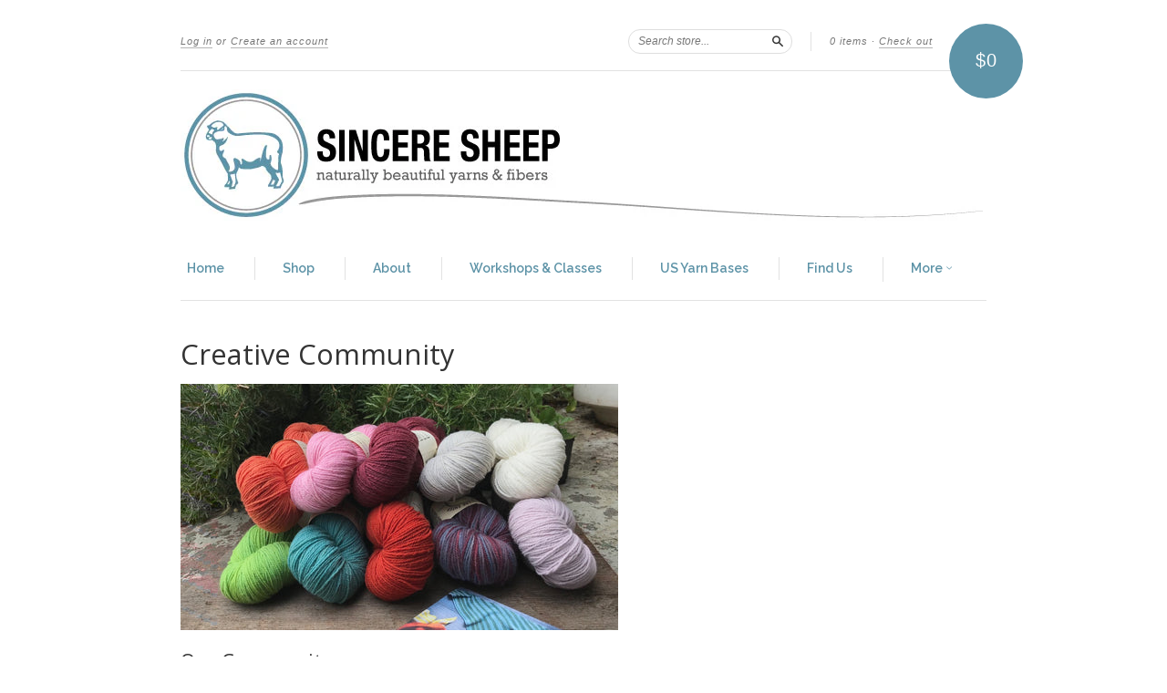

--- FILE ---
content_type: text/html; charset=utf-8
request_url: https://sinceresheep.com/pages/creative-community-v2
body_size: 14262
content:
<!doctype html>
<!--[if lt IE 7]> <html class="no-touch no-js lt-ie9 lt-ie8 lt-ie7" lang="en"> <![endif]-->
<!--[if IE 7]> <html class="no-touch no-js lt-ie9 lt-ie8" lang="en"> <![endif]-->
<!--[if IE 8]> <html class="no-touch no-js lt-ie9" lang="en"> <![endif]-->
<!--[if IE 9]> <html class="ie9 no-touch no-js"> <![endif]-->
<!--[if (gt IE 9)|!(IE)]><!--> <html class="no-touch no-js"> <!--<![endif]-->

<head>
  <meta charset="UTF-8">
  <meta http-equiv='X-UA-Compatible' content='IE=edge,chrome=1'>
  <link rel="shortcut icon" type="image/png" href="//sinceresheep.com/cdn/shop/t/5/assets/favicon.png?v=122">

  <title>
    Creative Community &ndash; Sincere Sheep
  </title>

  
  <meta name="description" content="Our Community We started the Made Here! Yarn Club because we wanted to collaborate with makers and growers in the United States who share our values. Every quarter, when we send out our Yarn Club packages, we also send club members an exclusive email that includes interviews with the people who made (or grew) the treas">
  

  <link rel="canonical" href="https://sinceresheep.com/pages/creative-community-v2">
  <meta name="viewport" content="width=device-width,initial-scale=1">

  

  <meta property="og:type" content="website">
  <meta property="og:title" content="Creative Community">
  


  <meta property="og:description" content="Our Community We started the Made Here! Yarn Club because we wanted to collaborate with makers and growers in the United States who share our values. Every quarter, when we send out our Yarn Club packages, we also send club members an exclusive email that includes interviews with the people who made (or grew) the treas">

  <meta property="og:url" content="https://sinceresheep.com/pages/creative-community-v2">
  <meta property="og:site_name" content="Sincere Sheep">

  





  <link href="//sinceresheep.com/cdn/shop/t/5/assets/style.scss.css?v=73752304580830635161674755264" rel="stylesheet" type="text/css" media="all" />

  <script>window.performance && window.performance.mark && window.performance.mark('shopify.content_for_header.start');</script><meta id="shopify-digital-wallet" name="shopify-digital-wallet" content="/1996516/digital_wallets/dialog">
<meta name="shopify-checkout-api-token" content="33dc704ca17caa1bdcc409f4ff249b2a">
<meta id="in-context-paypal-metadata" data-shop-id="1996516" data-venmo-supported="false" data-environment="production" data-locale="en_US" data-paypal-v4="true" data-currency="USD">
<script async="async" src="/checkouts/internal/preloads.js?locale=en-US"></script>
<link rel="preconnect" href="https://shop.app" crossorigin="anonymous">
<script async="async" src="https://shop.app/checkouts/internal/preloads.js?locale=en-US&shop_id=1996516" crossorigin="anonymous"></script>
<script id="apple-pay-shop-capabilities" type="application/json">{"shopId":1996516,"countryCode":"US","currencyCode":"USD","merchantCapabilities":["supports3DS"],"merchantId":"gid:\/\/shopify\/Shop\/1996516","merchantName":"Sincere Sheep","requiredBillingContactFields":["postalAddress","email"],"requiredShippingContactFields":["postalAddress","email"],"shippingType":"shipping","supportedNetworks":["visa","masterCard","amex","discover","elo","jcb"],"total":{"type":"pending","label":"Sincere Sheep","amount":"1.00"},"shopifyPaymentsEnabled":true,"supportsSubscriptions":true}</script>
<script id="shopify-features" type="application/json">{"accessToken":"33dc704ca17caa1bdcc409f4ff249b2a","betas":["rich-media-storefront-analytics"],"domain":"sinceresheep.com","predictiveSearch":true,"shopId":1996516,"locale":"en"}</script>
<script>var Shopify = Shopify || {};
Shopify.shop = "sincere-sheep.myshopify.com";
Shopify.locale = "en";
Shopify.currency = {"active":"USD","rate":"1.0"};
Shopify.country = "US";
Shopify.theme = {"name":"New Standard","id":8457937,"schema_name":null,"schema_version":null,"theme_store_id":429,"role":"main"};
Shopify.theme.handle = "null";
Shopify.theme.style = {"id":null,"handle":null};
Shopify.cdnHost = "sinceresheep.com/cdn";
Shopify.routes = Shopify.routes || {};
Shopify.routes.root = "/";</script>
<script type="module">!function(o){(o.Shopify=o.Shopify||{}).modules=!0}(window);</script>
<script>!function(o){function n(){var o=[];function n(){o.push(Array.prototype.slice.apply(arguments))}return n.q=o,n}var t=o.Shopify=o.Shopify||{};t.loadFeatures=n(),t.autoloadFeatures=n()}(window);</script>
<script>
  window.ShopifyPay = window.ShopifyPay || {};
  window.ShopifyPay.apiHost = "shop.app\/pay";
  window.ShopifyPay.redirectState = null;
</script>
<script id="shop-js-analytics" type="application/json">{"pageType":"page"}</script>
<script defer="defer" async type="module" src="//sinceresheep.com/cdn/shopifycloud/shop-js/modules/v2/client.init-shop-cart-sync_BN7fPSNr.en.esm.js"></script>
<script defer="defer" async type="module" src="//sinceresheep.com/cdn/shopifycloud/shop-js/modules/v2/chunk.common_Cbph3Kss.esm.js"></script>
<script defer="defer" async type="module" src="//sinceresheep.com/cdn/shopifycloud/shop-js/modules/v2/chunk.modal_DKumMAJ1.esm.js"></script>
<script type="module">
  await import("//sinceresheep.com/cdn/shopifycloud/shop-js/modules/v2/client.init-shop-cart-sync_BN7fPSNr.en.esm.js");
await import("//sinceresheep.com/cdn/shopifycloud/shop-js/modules/v2/chunk.common_Cbph3Kss.esm.js");
await import("//sinceresheep.com/cdn/shopifycloud/shop-js/modules/v2/chunk.modal_DKumMAJ1.esm.js");

  window.Shopify.SignInWithShop?.initShopCartSync?.({"fedCMEnabled":true,"windoidEnabled":true});

</script>
<script>
  window.Shopify = window.Shopify || {};
  if (!window.Shopify.featureAssets) window.Shopify.featureAssets = {};
  window.Shopify.featureAssets['shop-js'] = {"shop-cart-sync":["modules/v2/client.shop-cart-sync_CJVUk8Jm.en.esm.js","modules/v2/chunk.common_Cbph3Kss.esm.js","modules/v2/chunk.modal_DKumMAJ1.esm.js"],"init-fed-cm":["modules/v2/client.init-fed-cm_7Fvt41F4.en.esm.js","modules/v2/chunk.common_Cbph3Kss.esm.js","modules/v2/chunk.modal_DKumMAJ1.esm.js"],"init-shop-email-lookup-coordinator":["modules/v2/client.init-shop-email-lookup-coordinator_Cc088_bR.en.esm.js","modules/v2/chunk.common_Cbph3Kss.esm.js","modules/v2/chunk.modal_DKumMAJ1.esm.js"],"init-windoid":["modules/v2/client.init-windoid_hPopwJRj.en.esm.js","modules/v2/chunk.common_Cbph3Kss.esm.js","modules/v2/chunk.modal_DKumMAJ1.esm.js"],"shop-button":["modules/v2/client.shop-button_B0jaPSNF.en.esm.js","modules/v2/chunk.common_Cbph3Kss.esm.js","modules/v2/chunk.modal_DKumMAJ1.esm.js"],"shop-cash-offers":["modules/v2/client.shop-cash-offers_DPIskqss.en.esm.js","modules/v2/chunk.common_Cbph3Kss.esm.js","modules/v2/chunk.modal_DKumMAJ1.esm.js"],"shop-toast-manager":["modules/v2/client.shop-toast-manager_CK7RT69O.en.esm.js","modules/v2/chunk.common_Cbph3Kss.esm.js","modules/v2/chunk.modal_DKumMAJ1.esm.js"],"init-shop-cart-sync":["modules/v2/client.init-shop-cart-sync_BN7fPSNr.en.esm.js","modules/v2/chunk.common_Cbph3Kss.esm.js","modules/v2/chunk.modal_DKumMAJ1.esm.js"],"init-customer-accounts-sign-up":["modules/v2/client.init-customer-accounts-sign-up_CfPf4CXf.en.esm.js","modules/v2/client.shop-login-button_DeIztwXF.en.esm.js","modules/v2/chunk.common_Cbph3Kss.esm.js","modules/v2/chunk.modal_DKumMAJ1.esm.js"],"pay-button":["modules/v2/client.pay-button_CgIwFSYN.en.esm.js","modules/v2/chunk.common_Cbph3Kss.esm.js","modules/v2/chunk.modal_DKumMAJ1.esm.js"],"init-customer-accounts":["modules/v2/client.init-customer-accounts_DQ3x16JI.en.esm.js","modules/v2/client.shop-login-button_DeIztwXF.en.esm.js","modules/v2/chunk.common_Cbph3Kss.esm.js","modules/v2/chunk.modal_DKumMAJ1.esm.js"],"avatar":["modules/v2/client.avatar_BTnouDA3.en.esm.js"],"init-shop-for-new-customer-accounts":["modules/v2/client.init-shop-for-new-customer-accounts_CsZy_esa.en.esm.js","modules/v2/client.shop-login-button_DeIztwXF.en.esm.js","modules/v2/chunk.common_Cbph3Kss.esm.js","modules/v2/chunk.modal_DKumMAJ1.esm.js"],"shop-follow-button":["modules/v2/client.shop-follow-button_BRMJjgGd.en.esm.js","modules/v2/chunk.common_Cbph3Kss.esm.js","modules/v2/chunk.modal_DKumMAJ1.esm.js"],"checkout-modal":["modules/v2/client.checkout-modal_B9Drz_yf.en.esm.js","modules/v2/chunk.common_Cbph3Kss.esm.js","modules/v2/chunk.modal_DKumMAJ1.esm.js"],"shop-login-button":["modules/v2/client.shop-login-button_DeIztwXF.en.esm.js","modules/v2/chunk.common_Cbph3Kss.esm.js","modules/v2/chunk.modal_DKumMAJ1.esm.js"],"lead-capture":["modules/v2/client.lead-capture_DXYzFM3R.en.esm.js","modules/v2/chunk.common_Cbph3Kss.esm.js","modules/v2/chunk.modal_DKumMAJ1.esm.js"],"shop-login":["modules/v2/client.shop-login_CA5pJqmO.en.esm.js","modules/v2/chunk.common_Cbph3Kss.esm.js","modules/v2/chunk.modal_DKumMAJ1.esm.js"],"payment-terms":["modules/v2/client.payment-terms_BxzfvcZJ.en.esm.js","modules/v2/chunk.common_Cbph3Kss.esm.js","modules/v2/chunk.modal_DKumMAJ1.esm.js"]};
</script>
<script>(function() {
  var isLoaded = false;
  function asyncLoad() {
    if (isLoaded) return;
    isLoaded = true;
    var urls = ["https:\/\/chimpstatic.com\/mcjs-connected\/js\/users\/712c3c075b76263f78de14ef2\/64b1819ceaf710d38bd588116.js?shop=sincere-sheep.myshopify.com"];
    for (var i = 0; i < urls.length; i++) {
      var s = document.createElement('script');
      s.type = 'text/javascript';
      s.async = true;
      s.src = urls[i];
      var x = document.getElementsByTagName('script')[0];
      x.parentNode.insertBefore(s, x);
    }
  };
  if(window.attachEvent) {
    window.attachEvent('onload', asyncLoad);
  } else {
    window.addEventListener('load', asyncLoad, false);
  }
})();</script>
<script id="__st">var __st={"a":1996516,"offset":-28800,"reqid":"fe3fe544-119d-4d54-bacb-3eb4487ae3ef-1769764647","pageurl":"sinceresheep.com\/pages\/creative-community-v2","s":"pages-28276064352","u":"1aec02c0dfe4","p":"page","rtyp":"page","rid":28276064352};</script>
<script>window.ShopifyPaypalV4VisibilityTracking = true;</script>
<script id="captcha-bootstrap">!function(){'use strict';const t='contact',e='account',n='new_comment',o=[[t,t],['blogs',n],['comments',n],[t,'customer']],c=[[e,'customer_login'],[e,'guest_login'],[e,'recover_customer_password'],[e,'create_customer']],r=t=>t.map((([t,e])=>`form[action*='/${t}']:not([data-nocaptcha='true']) input[name='form_type'][value='${e}']`)).join(','),a=t=>()=>t?[...document.querySelectorAll(t)].map((t=>t.form)):[];function s(){const t=[...o],e=r(t);return a(e)}const i='password',u='form_key',d=['recaptcha-v3-token','g-recaptcha-response','h-captcha-response',i],f=()=>{try{return window.sessionStorage}catch{return}},m='__shopify_v',_=t=>t.elements[u];function p(t,e,n=!1){try{const o=window.sessionStorage,c=JSON.parse(o.getItem(e)),{data:r}=function(t){const{data:e,action:n}=t;return t[m]||n?{data:e,action:n}:{data:t,action:n}}(c);for(const[e,n]of Object.entries(r))t.elements[e]&&(t.elements[e].value=n);n&&o.removeItem(e)}catch(o){console.error('form repopulation failed',{error:o})}}const l='form_type',E='cptcha';function T(t){t.dataset[E]=!0}const w=window,h=w.document,L='Shopify',v='ce_forms',y='captcha';let A=!1;((t,e)=>{const n=(g='f06e6c50-85a8-45c8-87d0-21a2b65856fe',I='https://cdn.shopify.com/shopifycloud/storefront-forms-hcaptcha/ce_storefront_forms_captcha_hcaptcha.v1.5.2.iife.js',D={infoText:'Protected by hCaptcha',privacyText:'Privacy',termsText:'Terms'},(t,e,n)=>{const o=w[L][v],c=o.bindForm;if(c)return c(t,g,e,D).then(n);var r;o.q.push([[t,g,e,D],n]),r=I,A||(h.body.append(Object.assign(h.createElement('script'),{id:'captcha-provider',async:!0,src:r})),A=!0)});var g,I,D;w[L]=w[L]||{},w[L][v]=w[L][v]||{},w[L][v].q=[],w[L][y]=w[L][y]||{},w[L][y].protect=function(t,e){n(t,void 0,e),T(t)},Object.freeze(w[L][y]),function(t,e,n,w,h,L){const[v,y,A,g]=function(t,e,n){const i=e?o:[],u=t?c:[],d=[...i,...u],f=r(d),m=r(i),_=r(d.filter((([t,e])=>n.includes(e))));return[a(f),a(m),a(_),s()]}(w,h,L),I=t=>{const e=t.target;return e instanceof HTMLFormElement?e:e&&e.form},D=t=>v().includes(t);t.addEventListener('submit',(t=>{const e=I(t);if(!e)return;const n=D(e)&&!e.dataset.hcaptchaBound&&!e.dataset.recaptchaBound,o=_(e),c=g().includes(e)&&(!o||!o.value);(n||c)&&t.preventDefault(),c&&!n&&(function(t){try{if(!f())return;!function(t){const e=f();if(!e)return;const n=_(t);if(!n)return;const o=n.value;o&&e.removeItem(o)}(t);const e=Array.from(Array(32),(()=>Math.random().toString(36)[2])).join('');!function(t,e){_(t)||t.append(Object.assign(document.createElement('input'),{type:'hidden',name:u})),t.elements[u].value=e}(t,e),function(t,e){const n=f();if(!n)return;const o=[...t.querySelectorAll(`input[type='${i}']`)].map((({name:t})=>t)),c=[...d,...o],r={};for(const[a,s]of new FormData(t).entries())c.includes(a)||(r[a]=s);n.setItem(e,JSON.stringify({[m]:1,action:t.action,data:r}))}(t,e)}catch(e){console.error('failed to persist form',e)}}(e),e.submit())}));const S=(t,e)=>{t&&!t.dataset[E]&&(n(t,e.some((e=>e===t))),T(t))};for(const o of['focusin','change'])t.addEventListener(o,(t=>{const e=I(t);D(e)&&S(e,y())}));const B=e.get('form_key'),M=e.get(l),P=B&&M;t.addEventListener('DOMContentLoaded',(()=>{const t=y();if(P)for(const e of t)e.elements[l].value===M&&p(e,B);[...new Set([...A(),...v().filter((t=>'true'===t.dataset.shopifyCaptcha))])].forEach((e=>S(e,t)))}))}(h,new URLSearchParams(w.location.search),n,t,e,['guest_login'])})(!0,!0)}();</script>
<script integrity="sha256-4kQ18oKyAcykRKYeNunJcIwy7WH5gtpwJnB7kiuLZ1E=" data-source-attribution="shopify.loadfeatures" defer="defer" src="//sinceresheep.com/cdn/shopifycloud/storefront/assets/storefront/load_feature-a0a9edcb.js" crossorigin="anonymous"></script>
<script crossorigin="anonymous" defer="defer" src="//sinceresheep.com/cdn/shopifycloud/storefront/assets/shopify_pay/storefront-65b4c6d7.js?v=20250812"></script>
<script data-source-attribution="shopify.dynamic_checkout.dynamic.init">var Shopify=Shopify||{};Shopify.PaymentButton=Shopify.PaymentButton||{isStorefrontPortableWallets:!0,init:function(){window.Shopify.PaymentButton.init=function(){};var t=document.createElement("script");t.src="https://sinceresheep.com/cdn/shopifycloud/portable-wallets/latest/portable-wallets.en.js",t.type="module",document.head.appendChild(t)}};
</script>
<script data-source-attribution="shopify.dynamic_checkout.buyer_consent">
  function portableWalletsHideBuyerConsent(e){var t=document.getElementById("shopify-buyer-consent"),n=document.getElementById("shopify-subscription-policy-button");t&&n&&(t.classList.add("hidden"),t.setAttribute("aria-hidden","true"),n.removeEventListener("click",e))}function portableWalletsShowBuyerConsent(e){var t=document.getElementById("shopify-buyer-consent"),n=document.getElementById("shopify-subscription-policy-button");t&&n&&(t.classList.remove("hidden"),t.removeAttribute("aria-hidden"),n.addEventListener("click",e))}window.Shopify?.PaymentButton&&(window.Shopify.PaymentButton.hideBuyerConsent=portableWalletsHideBuyerConsent,window.Shopify.PaymentButton.showBuyerConsent=portableWalletsShowBuyerConsent);
</script>
<script data-source-attribution="shopify.dynamic_checkout.cart.bootstrap">document.addEventListener("DOMContentLoaded",(function(){function t(){return document.querySelector("shopify-accelerated-checkout-cart, shopify-accelerated-checkout")}if(t())Shopify.PaymentButton.init();else{new MutationObserver((function(e,n){t()&&(Shopify.PaymentButton.init(),n.disconnect())})).observe(document.body,{childList:!0,subtree:!0})}}));
</script>
<link id="shopify-accelerated-checkout-styles" rel="stylesheet" media="screen" href="https://sinceresheep.com/cdn/shopifycloud/portable-wallets/latest/accelerated-checkout-backwards-compat.css" crossorigin="anonymous">
<style id="shopify-accelerated-checkout-cart">
        #shopify-buyer-consent {
  margin-top: 1em;
  display: inline-block;
  width: 100%;
}

#shopify-buyer-consent.hidden {
  display: none;
}

#shopify-subscription-policy-button {
  background: none;
  border: none;
  padding: 0;
  text-decoration: underline;
  font-size: inherit;
  cursor: pointer;
}

#shopify-subscription-policy-button::before {
  box-shadow: none;
}

      </style>

<script>window.performance && window.performance.mark && window.performance.mark('shopify.content_for_header.end');</script>

  

<!--[if lt IE 9]>
<script src="//html5shiv.googlecode.com/svn/trunk/html5.js" type="text/javascript"></script>
<script src="//sinceresheep.com/cdn/shop/t/5/assets/respond.min.js?v=52248677837542619231409316973" type="text/javascript"></script>
<link href="//sinceresheep.com/cdn/shop/t/5/assets/respond-proxy.html" id="respond-proxy" rel="respond-proxy" />
<link href="//sinceresheep.com/search?q=5d0a562aac641e75d18d59a5a699809b" id="respond-redirect" rel="respond-redirect" />
<script src="//sinceresheep.com/search?q=5d0a562aac641e75d18d59a5a699809b" type="text/javascript"></script>
<![endif]-->
<!--[if lt IE 8]>
<script src="//sinceresheep.com/cdn/shop/t/5/assets/json2.js?v=154133857350868653501409316972" type="text/javascript"></script>
<![endif]-->



  

  
    
    
    <link href="//fonts.googleapis.com/css?family=Open+Sans:400" rel="stylesheet" type="text/css" media="all" />
  


  
    
    
    <link href="//fonts.googleapis.com/css?family=Raleway:600" rel="stylesheet" type="text/css" media="all" />
  




  <script src="//ajax.googleapis.com/ajax/libs/jquery/1.11.0/jquery.min.js" type="text/javascript"></script>
  <script src="//sinceresheep.com/cdn/shop/t/5/assets/modernizr.min.js?v=26620055551102246001409316973" type="text/javascript"></script>

  

<!-- BEGIN app block: shopify://apps/s-loyalty-rewards-referrals/blocks/sloyalty/f90f2ab8-a279-400e-9afd-407dde679703 --><!-- BEGIN app snippet: sloyalty-info -->


<script type="text/javascript">
window.sloyalty = window.sloyalty || {};
window.sloyalty.shop = 'sincere-sheep.myshopify.com';
window.sloyalty.root = '/';

window.sloyalty.customer_id = '';
window.sloyalty.digest = '';




window.sloyalty.preferred_lang_code = 'en';

</script>


  
  <div class="sloyalty-loyalty-widget"
      data-shop="sincere-sheep.myshopify.com"></div>
  





<!-- END app snippet -->



<!-- END app block --><script src="https://cdn.shopify.com/extensions/0199c737-c40d-7056-a04d-d00ed7a46d6e/sloyalty-13/assets/sloyalty.shopify.js" type="text/javascript" defer="defer"></script>
<link href="https://monorail-edge.shopifysvc.com" rel="dns-prefetch">
<script>(function(){if ("sendBeacon" in navigator && "performance" in window) {try {var session_token_from_headers = performance.getEntriesByType('navigation')[0].serverTiming.find(x => x.name == '_s').description;} catch {var session_token_from_headers = undefined;}var session_cookie_matches = document.cookie.match(/_shopify_s=([^;]*)/);var session_token_from_cookie = session_cookie_matches && session_cookie_matches.length === 2 ? session_cookie_matches[1] : "";var session_token = session_token_from_headers || session_token_from_cookie || "";function handle_abandonment_event(e) {var entries = performance.getEntries().filter(function(entry) {return /monorail-edge.shopifysvc.com/.test(entry.name);});if (!window.abandonment_tracked && entries.length === 0) {window.abandonment_tracked = true;var currentMs = Date.now();var navigation_start = performance.timing.navigationStart;var payload = {shop_id: 1996516,url: window.location.href,navigation_start,duration: currentMs - navigation_start,session_token,page_type: "page"};window.navigator.sendBeacon("https://monorail-edge.shopifysvc.com/v1/produce", JSON.stringify({schema_id: "online_store_buyer_site_abandonment/1.1",payload: payload,metadata: {event_created_at_ms: currentMs,event_sent_at_ms: currentMs}}));}}window.addEventListener('pagehide', handle_abandonment_event);}}());</script>
<script id="web-pixels-manager-setup">(function e(e,d,r,n,o){if(void 0===o&&(o={}),!Boolean(null===(a=null===(i=window.Shopify)||void 0===i?void 0:i.analytics)||void 0===a?void 0:a.replayQueue)){var i,a;window.Shopify=window.Shopify||{};var t=window.Shopify;t.analytics=t.analytics||{};var s=t.analytics;s.replayQueue=[],s.publish=function(e,d,r){return s.replayQueue.push([e,d,r]),!0};try{self.performance.mark("wpm:start")}catch(e){}var l=function(){var e={modern:/Edge?\/(1{2}[4-9]|1[2-9]\d|[2-9]\d{2}|\d{4,})\.\d+(\.\d+|)|Firefox\/(1{2}[4-9]|1[2-9]\d|[2-9]\d{2}|\d{4,})\.\d+(\.\d+|)|Chrom(ium|e)\/(9{2}|\d{3,})\.\d+(\.\d+|)|(Maci|X1{2}).+ Version\/(15\.\d+|(1[6-9]|[2-9]\d|\d{3,})\.\d+)([,.]\d+|)( \(\w+\)|)( Mobile\/\w+|) Safari\/|Chrome.+OPR\/(9{2}|\d{3,})\.\d+\.\d+|(CPU[ +]OS|iPhone[ +]OS|CPU[ +]iPhone|CPU IPhone OS|CPU iPad OS)[ +]+(15[._]\d+|(1[6-9]|[2-9]\d|\d{3,})[._]\d+)([._]\d+|)|Android:?[ /-](13[3-9]|1[4-9]\d|[2-9]\d{2}|\d{4,})(\.\d+|)(\.\d+|)|Android.+Firefox\/(13[5-9]|1[4-9]\d|[2-9]\d{2}|\d{4,})\.\d+(\.\d+|)|Android.+Chrom(ium|e)\/(13[3-9]|1[4-9]\d|[2-9]\d{2}|\d{4,})\.\d+(\.\d+|)|SamsungBrowser\/([2-9]\d|\d{3,})\.\d+/,legacy:/Edge?\/(1[6-9]|[2-9]\d|\d{3,})\.\d+(\.\d+|)|Firefox\/(5[4-9]|[6-9]\d|\d{3,})\.\d+(\.\d+|)|Chrom(ium|e)\/(5[1-9]|[6-9]\d|\d{3,})\.\d+(\.\d+|)([\d.]+$|.*Safari\/(?![\d.]+ Edge\/[\d.]+$))|(Maci|X1{2}).+ Version\/(10\.\d+|(1[1-9]|[2-9]\d|\d{3,})\.\d+)([,.]\d+|)( \(\w+\)|)( Mobile\/\w+|) Safari\/|Chrome.+OPR\/(3[89]|[4-9]\d|\d{3,})\.\d+\.\d+|(CPU[ +]OS|iPhone[ +]OS|CPU[ +]iPhone|CPU IPhone OS|CPU iPad OS)[ +]+(10[._]\d+|(1[1-9]|[2-9]\d|\d{3,})[._]\d+)([._]\d+|)|Android:?[ /-](13[3-9]|1[4-9]\d|[2-9]\d{2}|\d{4,})(\.\d+|)(\.\d+|)|Mobile Safari.+OPR\/([89]\d|\d{3,})\.\d+\.\d+|Android.+Firefox\/(13[5-9]|1[4-9]\d|[2-9]\d{2}|\d{4,})\.\d+(\.\d+|)|Android.+Chrom(ium|e)\/(13[3-9]|1[4-9]\d|[2-9]\d{2}|\d{4,})\.\d+(\.\d+|)|Android.+(UC? ?Browser|UCWEB|U3)[ /]?(15\.([5-9]|\d{2,})|(1[6-9]|[2-9]\d|\d{3,})\.\d+)\.\d+|SamsungBrowser\/(5\.\d+|([6-9]|\d{2,})\.\d+)|Android.+MQ{2}Browser\/(14(\.(9|\d{2,})|)|(1[5-9]|[2-9]\d|\d{3,})(\.\d+|))(\.\d+|)|K[Aa][Ii]OS\/(3\.\d+|([4-9]|\d{2,})\.\d+)(\.\d+|)/},d=e.modern,r=e.legacy,n=navigator.userAgent;return n.match(d)?"modern":n.match(r)?"legacy":"unknown"}(),u="modern"===l?"modern":"legacy",c=(null!=n?n:{modern:"",legacy:""})[u],f=function(e){return[e.baseUrl,"/wpm","/b",e.hashVersion,"modern"===e.buildTarget?"m":"l",".js"].join("")}({baseUrl:d,hashVersion:r,buildTarget:u}),m=function(e){var d=e.version,r=e.bundleTarget,n=e.surface,o=e.pageUrl,i=e.monorailEndpoint;return{emit:function(e){var a=e.status,t=e.errorMsg,s=(new Date).getTime(),l=JSON.stringify({metadata:{event_sent_at_ms:s},events:[{schema_id:"web_pixels_manager_load/3.1",payload:{version:d,bundle_target:r,page_url:o,status:a,surface:n,error_msg:t},metadata:{event_created_at_ms:s}}]});if(!i)return console&&console.warn&&console.warn("[Web Pixels Manager] No Monorail endpoint provided, skipping logging."),!1;try{return self.navigator.sendBeacon.bind(self.navigator)(i,l)}catch(e){}var u=new XMLHttpRequest;try{return u.open("POST",i,!0),u.setRequestHeader("Content-Type","text/plain"),u.send(l),!0}catch(e){return console&&console.warn&&console.warn("[Web Pixels Manager] Got an unhandled error while logging to Monorail."),!1}}}}({version:r,bundleTarget:l,surface:e.surface,pageUrl:self.location.href,monorailEndpoint:e.monorailEndpoint});try{o.browserTarget=l,function(e){var d=e.src,r=e.async,n=void 0===r||r,o=e.onload,i=e.onerror,a=e.sri,t=e.scriptDataAttributes,s=void 0===t?{}:t,l=document.createElement("script"),u=document.querySelector("head"),c=document.querySelector("body");if(l.async=n,l.src=d,a&&(l.integrity=a,l.crossOrigin="anonymous"),s)for(var f in s)if(Object.prototype.hasOwnProperty.call(s,f))try{l.dataset[f]=s[f]}catch(e){}if(o&&l.addEventListener("load",o),i&&l.addEventListener("error",i),u)u.appendChild(l);else{if(!c)throw new Error("Did not find a head or body element to append the script");c.appendChild(l)}}({src:f,async:!0,onload:function(){if(!function(){var e,d;return Boolean(null===(d=null===(e=window.Shopify)||void 0===e?void 0:e.analytics)||void 0===d?void 0:d.initialized)}()){var d=window.webPixelsManager.init(e)||void 0;if(d){var r=window.Shopify.analytics;r.replayQueue.forEach((function(e){var r=e[0],n=e[1],o=e[2];d.publishCustomEvent(r,n,o)})),r.replayQueue=[],r.publish=d.publishCustomEvent,r.visitor=d.visitor,r.initialized=!0}}},onerror:function(){return m.emit({status:"failed",errorMsg:"".concat(f," has failed to load")})},sri:function(e){var d=/^sha384-[A-Za-z0-9+/=]+$/;return"string"==typeof e&&d.test(e)}(c)?c:"",scriptDataAttributes:o}),m.emit({status:"loading"})}catch(e){m.emit({status:"failed",errorMsg:(null==e?void 0:e.message)||"Unknown error"})}}})({shopId: 1996516,storefrontBaseUrl: "https://sinceresheep.com",extensionsBaseUrl: "https://extensions.shopifycdn.com/cdn/shopifycloud/web-pixels-manager",monorailEndpoint: "https://monorail-edge.shopifysvc.com/unstable/produce_batch",surface: "storefront-renderer",enabledBetaFlags: ["2dca8a86"],webPixelsConfigList: [{"id":"110035101","eventPayloadVersion":"v1","runtimeContext":"LAX","scriptVersion":"1","type":"CUSTOM","privacyPurposes":["ANALYTICS"],"name":"Google Analytics tag (migrated)"},{"id":"shopify-app-pixel","configuration":"{}","eventPayloadVersion":"v1","runtimeContext":"STRICT","scriptVersion":"0450","apiClientId":"shopify-pixel","type":"APP","privacyPurposes":["ANALYTICS","MARKETING"]},{"id":"shopify-custom-pixel","eventPayloadVersion":"v1","runtimeContext":"LAX","scriptVersion":"0450","apiClientId":"shopify-pixel","type":"CUSTOM","privacyPurposes":["ANALYTICS","MARKETING"]}],isMerchantRequest: false,initData: {"shop":{"name":"Sincere Sheep","paymentSettings":{"currencyCode":"USD"},"myshopifyDomain":"sincere-sheep.myshopify.com","countryCode":"US","storefrontUrl":"https:\/\/sinceresheep.com"},"customer":null,"cart":null,"checkout":null,"productVariants":[],"purchasingCompany":null},},"https://sinceresheep.com/cdn","1d2a099fw23dfb22ep557258f5m7a2edbae",{"modern":"","legacy":""},{"shopId":"1996516","storefrontBaseUrl":"https:\/\/sinceresheep.com","extensionBaseUrl":"https:\/\/extensions.shopifycdn.com\/cdn\/shopifycloud\/web-pixels-manager","surface":"storefront-renderer","enabledBetaFlags":"[\"2dca8a86\"]","isMerchantRequest":"false","hashVersion":"1d2a099fw23dfb22ep557258f5m7a2edbae","publish":"custom","events":"[[\"page_viewed\",{}]]"});</script><script>
  window.ShopifyAnalytics = window.ShopifyAnalytics || {};
  window.ShopifyAnalytics.meta = window.ShopifyAnalytics.meta || {};
  window.ShopifyAnalytics.meta.currency = 'USD';
  var meta = {"page":{"pageType":"page","resourceType":"page","resourceId":28276064352,"requestId":"fe3fe544-119d-4d54-bacb-3eb4487ae3ef-1769764647"}};
  for (var attr in meta) {
    window.ShopifyAnalytics.meta[attr] = meta[attr];
  }
</script>
<script class="analytics">
  (function () {
    var customDocumentWrite = function(content) {
      var jquery = null;

      if (window.jQuery) {
        jquery = window.jQuery;
      } else if (window.Checkout && window.Checkout.$) {
        jquery = window.Checkout.$;
      }

      if (jquery) {
        jquery('body').append(content);
      }
    };

    var hasLoggedConversion = function(token) {
      if (token) {
        return document.cookie.indexOf('loggedConversion=' + token) !== -1;
      }
      return false;
    }

    var setCookieIfConversion = function(token) {
      if (token) {
        var twoMonthsFromNow = new Date(Date.now());
        twoMonthsFromNow.setMonth(twoMonthsFromNow.getMonth() + 2);

        document.cookie = 'loggedConversion=' + token + '; expires=' + twoMonthsFromNow;
      }
    }

    var trekkie = window.ShopifyAnalytics.lib = window.trekkie = window.trekkie || [];
    if (trekkie.integrations) {
      return;
    }
    trekkie.methods = [
      'identify',
      'page',
      'ready',
      'track',
      'trackForm',
      'trackLink'
    ];
    trekkie.factory = function(method) {
      return function() {
        var args = Array.prototype.slice.call(arguments);
        args.unshift(method);
        trekkie.push(args);
        return trekkie;
      };
    };
    for (var i = 0; i < trekkie.methods.length; i++) {
      var key = trekkie.methods[i];
      trekkie[key] = trekkie.factory(key);
    }
    trekkie.load = function(config) {
      trekkie.config = config || {};
      trekkie.config.initialDocumentCookie = document.cookie;
      var first = document.getElementsByTagName('script')[0];
      var script = document.createElement('script');
      script.type = 'text/javascript';
      script.onerror = function(e) {
        var scriptFallback = document.createElement('script');
        scriptFallback.type = 'text/javascript';
        scriptFallback.onerror = function(error) {
                var Monorail = {
      produce: function produce(monorailDomain, schemaId, payload) {
        var currentMs = new Date().getTime();
        var event = {
          schema_id: schemaId,
          payload: payload,
          metadata: {
            event_created_at_ms: currentMs,
            event_sent_at_ms: currentMs
          }
        };
        return Monorail.sendRequest("https://" + monorailDomain + "/v1/produce", JSON.stringify(event));
      },
      sendRequest: function sendRequest(endpointUrl, payload) {
        // Try the sendBeacon API
        if (window && window.navigator && typeof window.navigator.sendBeacon === 'function' && typeof window.Blob === 'function' && !Monorail.isIos12()) {
          var blobData = new window.Blob([payload], {
            type: 'text/plain'
          });

          if (window.navigator.sendBeacon(endpointUrl, blobData)) {
            return true;
          } // sendBeacon was not successful

        } // XHR beacon

        var xhr = new XMLHttpRequest();

        try {
          xhr.open('POST', endpointUrl);
          xhr.setRequestHeader('Content-Type', 'text/plain');
          xhr.send(payload);
        } catch (e) {
          console.log(e);
        }

        return false;
      },
      isIos12: function isIos12() {
        return window.navigator.userAgent.lastIndexOf('iPhone; CPU iPhone OS 12_') !== -1 || window.navigator.userAgent.lastIndexOf('iPad; CPU OS 12_') !== -1;
      }
    };
    Monorail.produce('monorail-edge.shopifysvc.com',
      'trekkie_storefront_load_errors/1.1',
      {shop_id: 1996516,
      theme_id: 8457937,
      app_name: "storefront",
      context_url: window.location.href,
      source_url: "//sinceresheep.com/cdn/s/trekkie.storefront.c59ea00e0474b293ae6629561379568a2d7c4bba.min.js"});

        };
        scriptFallback.async = true;
        scriptFallback.src = '//sinceresheep.com/cdn/s/trekkie.storefront.c59ea00e0474b293ae6629561379568a2d7c4bba.min.js';
        first.parentNode.insertBefore(scriptFallback, first);
      };
      script.async = true;
      script.src = '//sinceresheep.com/cdn/s/trekkie.storefront.c59ea00e0474b293ae6629561379568a2d7c4bba.min.js';
      first.parentNode.insertBefore(script, first);
    };
    trekkie.load(
      {"Trekkie":{"appName":"storefront","development":false,"defaultAttributes":{"shopId":1996516,"isMerchantRequest":null,"themeId":8457937,"themeCityHash":"10621280482193269237","contentLanguage":"en","currency":"USD","eventMetadataId":"029c93a1-711a-4dd2-9670-2e64d913cd7d"},"isServerSideCookieWritingEnabled":true,"monorailRegion":"shop_domain","enabledBetaFlags":["65f19447","b5387b81"]},"Session Attribution":{},"S2S":{"facebookCapiEnabled":false,"source":"trekkie-storefront-renderer","apiClientId":580111}}
    );

    var loaded = false;
    trekkie.ready(function() {
      if (loaded) return;
      loaded = true;

      window.ShopifyAnalytics.lib = window.trekkie;

      var originalDocumentWrite = document.write;
      document.write = customDocumentWrite;
      try { window.ShopifyAnalytics.merchantGoogleAnalytics.call(this); } catch(error) {};
      document.write = originalDocumentWrite;

      window.ShopifyAnalytics.lib.page(null,{"pageType":"page","resourceType":"page","resourceId":28276064352,"requestId":"fe3fe544-119d-4d54-bacb-3eb4487ae3ef-1769764647","shopifyEmitted":true});

      var match = window.location.pathname.match(/checkouts\/(.+)\/(thank_you|post_purchase)/)
      var token = match? match[1]: undefined;
      if (!hasLoggedConversion(token)) {
        setCookieIfConversion(token);
        
      }
    });


        var eventsListenerScript = document.createElement('script');
        eventsListenerScript.async = true;
        eventsListenerScript.src = "//sinceresheep.com/cdn/shopifycloud/storefront/assets/shop_events_listener-3da45d37.js";
        document.getElementsByTagName('head')[0].appendChild(eventsListenerScript);

})();</script>
  <script>
  if (!window.ga || (window.ga && typeof window.ga !== 'function')) {
    window.ga = function ga() {
      (window.ga.q = window.ga.q || []).push(arguments);
      if (window.Shopify && window.Shopify.analytics && typeof window.Shopify.analytics.publish === 'function') {
        window.Shopify.analytics.publish("ga_stub_called", {}, {sendTo: "google_osp_migration"});
      }
      console.error("Shopify's Google Analytics stub called with:", Array.from(arguments), "\nSee https://help.shopify.com/manual/promoting-marketing/pixels/pixel-migration#google for more information.");
    };
    if (window.Shopify && window.Shopify.analytics && typeof window.Shopify.analytics.publish === 'function') {
      window.Shopify.analytics.publish("ga_stub_initialized", {}, {sendTo: "google_osp_migration"});
    }
  }
</script>
<script
  defer
  src="https://sinceresheep.com/cdn/shopifycloud/perf-kit/shopify-perf-kit-3.1.0.min.js"
  data-application="storefront-renderer"
  data-shop-id="1996516"
  data-render-region="gcp-us-central1"
  data-page-type="page"
  data-theme-instance-id="8457937"
  data-theme-name=""
  data-theme-version=""
  data-monorail-region="shop_domain"
  data-resource-timing-sampling-rate="10"
  data-shs="true"
  data-shs-beacon="true"
  data-shs-export-with-fetch="true"
  data-shs-logs-sample-rate="1"
  data-shs-beacon-endpoint="https://sinceresheep.com/api/collect"
></script>
</head>

<body id="creative-community" class="template-page">

  <div class="wrapper">

    <header class="site-header">

      <div class="cart-summary accent-text">

        
          <p class="large--left medium-down--hide">
          
            <a href="/account/login" id="customer_login_link">Log in</a> or <a href="/account/register" id="customer_register_link">Create an account</a>
          
          </p>
        

        

        <p id="cart-count" class="large--right">
          <a class="no-underline" href="/cart">0 items<span id="cart-total-small">($0.00)</span></a> ·
          <a href="/cart">Check out</a>
        </p>

        <form action="/search" method="get" id="search-form" role="search" class="large--right">
            <input name="q" type="text" id="search-field" placeholder="Search store..." class="hint">
            <button type="submit" value="" name="submit" id="search-submit" class="icon-fallback-text">
                <span class="icon icon-search" aria-hidden="true"></span>
                <span class="fallback-text">Search</span>
            </button>
        </form>

        <a href="/cart" id="cart-total">
          
            <span id="cart-price">$0</span>
          
        </a>

      </div>

      
      <div class="grid-full nav-bar">
        <div class="grid-item  col-12">
          
            <a id="logo" href="/" role="banner">
              <img src="//sinceresheep.com/cdn/shop/t/5/assets/logo.png?v=143809149111906605441409318072" alt="Sincere Sheep" />
            </a>
          

          
        </div>
        <div class="grid-item  col-12">
          <nav id="navWrap" role="navigation">
            <ul id="nav">
              
                
                
                
                
                <li class="nav-item first">
                  <a class="nav-item-link" href="/">Home</a>
                  
                </li>
              
                
                
                
                
                <li class="nav-item">
                  <a class="nav-item-link" href="/collections/">Shop</a>
                  
                </li>
              
                
                
                
                
                <li class="nav-item">
                  <a class="nav-item-link" href="/pages/about-sincere-sheep">About</a>
                  
                </li>
              
                
                
                
                
                <li class="nav-item">
                  <a class="nav-item-link" href="/pages/workshops-and-classes">Workshops & Classes</a>
                  
                </li>
              
                
                
                
                
                <li class="nav-item">
                  <a class="nav-item-link" href="/pages/domestic-yarn-bases">US Yarn Bases</a>
                  
                </li>
              
                
                
                
                
                <li class="nav-item">
                  <a class="nav-item-link" href="/pages/findus">Find Us</a>
                  
                </li>
              
                
                
                
                
                <li class="nav-item">
                  <a class="nav-item-link" href="/pages/natural-dyeing">Natural Dyeing</a>
                  
                </li>
              
                
                
                
                
                <li class="nav-item">
                  <a class="nav-item-link" href="https://sinceresheep.com/pages/creative-community-v2">Creative Community</a>
                  
                </li>
              
            </ul>
          </nav>
        </div>
      </div>

    </header>

    <div id="content" role="main">
      
        

  

  
































  
  
<div class="page-container">

  <h1>Creative Community</h1>

  <div id="page-content">
    <div class="rte">
      <p dir="ltr" style="text-align: left;"><img alt="" src="//cdn.shopify.com/s/files/1/0199/6516/files/Spring_large.jpg?19" style="float: none;"></p>
<h3 dir="ltr" style="text-align: center;"></h3>
<h3 dir="ltr" style="text-align: center;"></h3>
<h3 dir="ltr" style="text-align: center;"></h3>
<h3 dir="ltr" style="text-align: center;"></h3>
<h3 dir="ltr" style="text-align: center;"></h3>
<h3 dir="ltr" style="text-align: center;"></h3>
<h3 dir="ltr" style="text-align: center;"></h3>
<h3 dir="ltr" style="text-align: left;">Our Community</h3>
<h5>We started the Made Here! Yarn Club because we wanted to collaborate with makers and growers in the United States who share our values. Every quarter, when we send out our Yarn Club packages, we also send club members an exclusive email that includes interviews with the people who made (or grew) the treasures included in that shipment. We love our creative community, and we think you will, too. Here's a peek into some of our past collaborations. Sign up for our <a href="https://sinceresheep.com/collections/club" target="_blank" title="Made Here Yarn Club" rel="noopener noreferrer">newsletter</a> and be the first to know when the next the Made Here! Yarn Club is available.</h5>
<p> </p>
<h5 dir="ltr"><strong><a href="https://www.grandprismaticseed.com/all-seeds" target="_blank" rel="noopener noreferrer" title="Grand Prismatic Seed">GRAND PRISMATIC SEED</a></strong></h5>
<h5 style="float: left;">
<img alt="" src="//cdn.shopify.com/s/files/1/0199/6516/files/Prismatic_medium.jpg?15" style="float: left; margin-right: 7px;" width="293" height="195">James Young and Guy Banner are the co-owners and farmers of Grand Prismatic Seed. They are committed to growing high quality open pollinated seeds that can withstand the stresses associated with high desert crop production. Over time, they expect to release new vegetable varieties adapted to the Intermountain West. James has a passion for growing plants and seeds used for natural dyeing. Guy has an affinity for medicinal herbs and plants native to the Great Basin, Intermountain West, and Colorado Plateau.</h5>
<p> </p>
<h5 dir="ltr"><strong><a href="https://www.nightingalefarms.net/" target="_blank" rel="noopener noreferrer" title="Nightingale Farms">NIGHTINGALE FARMS</a></strong></h5>
<h5 style="float: left;">
<img alt="" src="//cdn.shopify.com/s/files/1/0199/6516/files/NIghtingalefarms_medium.jpg?17" style="float: left; margin-right: 7px;">Nightingale Farms is located in the Sierra Foothills of California where they raise Oberhasli goats. All of their animals are treated with respect and care with access to the finest natural diet free from hormones and unnecessary medications. Shannon Friedberg and her husband take the milk straight from the goats and use it to create the freshest goat milk lotions and soaps you've ever used. </h5>
<p> </p>
<h5 dir="ltr"><strong><a href="https://www.etsy.com/shop/aneedlerunsthroughit" target="_blank" title="A Needle Runs Through It" rel="noopener noreferrer">A NEEDLE RUNS THROUGH IT</a></strong></h5>
<h5 dir="ltr" style="float: left;">
<img alt="" src="//cdn.shopify.com/s/files/1/0199/6516/files/MariaNegrete_medium.jpg?17.jpg?v=1504742216" style="float: left; margin-right: 5px;">In her studio in San Jose, California, Maria Negrete creates p<span data-in-modal-editable-text="title" data-endpoint="DataPost" data-key="headline">retty, useful things for knitting, crochet, and embroidery. Maria was born and raised in Ecuador, and when she was in her teens, her great-aunt Lolita taught her the basics of sewing. She is otherwise essentially self-taught. If you love roomy project bags and enjoy a side of sassy with your stitch markers, be sure to check out Maria's boxy bags and lasercut wood designs.</span>
</h5>
<p> </p>
<h5 dir="ltr" style="float: left;"></h5>
<h5 dir="ltr"><strong><a href="https://www.etsy.com/shop/MissPurl" target="_blank" title="Miss Purl" rel="noopener noreferrer">MISS PURL</a></strong></h5>
<h5 dir="ltr" style="float: left;">
<img alt="" src="//cdn.shopify.com/s/files/1/0199/6516/files/MissPurlDanielle_medium.jpg?17" style="float: left; margin-right: 5px;">Danielle Dowhaniuk makes great handmade stitch markers with coordinating notions tins. She started her company with a yarn swap. As a poor college student, she had no yarn to trade but wanted to meet a group of knitters. She had been making jewelry since childhood, and she figured she could make some fancy stitchmarkers to swap. They were a hit! She opened her Etsy shop and Miss Purl has been making stitch markers and tins ever since.</h5>
<h5 dir="ltr"><strong></strong></h5>
<p dir="ltr"> </p>
<h5><strong><a href="https://www.hayamayah.com/" target="_blank" title="HAYAMAYAH" rel="noopener noreferrer">HAYAMAYAH</a></strong></h5>
<h5><em></em></h5>
<h5 style="float: left;">
<img alt="" src="//cdn.shopify.com/s/files/1/0199/6516/files/MayahRobinson_medium.jpg?17" style="float: left; margin-right: 5px;">Mayah A. Robinson creates art that springs from a one-of-a-kind, magical world that has been molded by a marriage of her imagination and numerous commissions that embody a variety of styles. Mayah is the artist behind our sheep breed illustrations. Just <a href="https://sinceresheep.com/pages/domestic-yarn-bases" target="_blank" title="US Yarn Bases" rel="noopener noreferrer">look</a> at how she captured each breed's individual characteristics and gave them personality. Surrounding each sheep are plants native to the country where the breed was developed. Mayah is based in Chicago, and she continues to grow her portfolio with full color book and one-off illustrations by commission.<span data-in-modal-editable-text="title" data-endpoint="DataPost" data-key="headline"></span>
</h5>
<p> </p>
<h5 dir="ltr"><strong><a href="https://theneedlelady.com/" target="_blank" title="The Needle Lady" rel="noopener noreferrer">THE NEEDLE LADY</a></strong></h5>
<h5 dir="ltr" style="float: left;">
<img alt="" src="https://cdn.shopify.com/s/files/1/0199/6516/files/PamTurner_medium.jpg?17" style="float: left; margin-right: 5px;">Pam Turner, The Needle Lady, got into needle making in memory of her mother who struggled with threading needles. Pam makes spiral eye needles in a variety of sizes which are easier to thread than traditional needles. She recently started making the more common closed eye needles as well. Pam is based in Minnesota. Her innovative needles are made here in the United States. </h5>
<p> </p>
<h5 dir="ltr"><strong><a href="http://woolymossroots.com/" target="_blank" title="WoolyMossRoots" rel="noopener noreferrer">WOOLY MOSS ROOTS</a></strong></h5>
<h5 dir="ltr" style="float: left;">
<img alt="" src="https://cdn.shopify.com/s/files/1/0199/6516/files/WoolyMoss_medium.jpg?17" style="float: left; margin-right: 5px;">Taryn and Jeff Williams started Wooly Moss Roots because they wanted to work for themselves, making things. They didn't set out to start a button business, but between Jeff's wood carving skills and Taryn's illustrations, crafters found their unique buttons, earrings, pendants and shawl pins hard to resist. Jeff and Taryn use reclaimed wood, and nearly every piece of wood Jeff carves has a story behind it, often from the areas surrounding them in Oregon. <span data-in-modal-editable-text="title" data-endpoint="DataPost" data-key="headline"></span>
</h5>
<p> </p>
<h5 dir="ltr"><strong><a href="https://www.creativewithclay.com/" target="_blank" title="Creative With Clay" rel="noopener noreferrer">CREATIVE WITH CLAY</a></strong></h5>
<h5 dir="ltr" style="float: left;">
<img alt="" src="https://cdn.shopify.com/s/files/1/0199/6516/files/CharanSachar_medium.jpg?17?v=1504742216" style="float: left; margin-right: 5px;">Charan Sachar lived in India for a significant part of his life where his mother ran a boutique, designing clothes for brides and bridesmaids. The designs, colors, fabrics, and embroidery from her shop continue to inspire his work today. Charan uses a combination of techniques to create his pottery, and he decorates each piece to give it the texture of embroidered or knitted fabric. His story and work have been featured in the New York Times, HGTV, Vogue Knitting Magazine, and Noro Magazine, among others.<span data-in-modal-editable-text="title" data-endpoint="DataPost" data-key="headline"></span>
</h5>
<p> </p>
<h5 dir="ltr"><strong><a href="http://jampdx.com/" target="_blank" title="JaMpdx" rel="noopener noreferrer">JaMpdx</a></strong></h5>
<h5 dir="ltr" style="float: left;">
<img alt="" src="https://cdn.shopify.com/s/files/1/0199/6516/files/jam-pdx-studio-varnika-0011_WEB_medium.JPG?18" style="float: left; margin-right: 5px;">JaMpdx is the collaboration of Jenn Gauer and Meghan Radick, working together in Portland, Oregon. Their designs are functional and decorative. They're made using fine porcelain clay and thrown on a potter's wheel by Jenn. Meghan pipes and paints decorations directly onto the pieces using techniques she learned as a cake decorator, as well as watercolor-style painting and brushwork. Each piece is handcrafted and meant to be used and enjoyed. <span data-in-modal-editable-text="title" data-endpoint="DataPost" data-key="headline"></span>
</h5>
<p> </p>
<p> </p>
    </div>
  </div><!-- #page-content -->

</div><!-- #page-container -->
<hr>
<div class="accent-text" id="breadcrumbs">
   <span><a href="/">Home</a></span>
   
      <span class="sep">/</span> <span>Creative Community</span>
   
</div>



  


      
    </div><!-- #content -->

    
      <footer id="footer">
        <div class="grid">
          
            <div class="grid-item col-4 medium--col-6 small--col-12 ft-module" id="about-module">
              <h3>About Sincere Sheep</h3>
              <div id="about-description" class="clearfix">
                Sincere Sheep of Northern California produces naturally dyed and predominantly breed-specific fiber and yarn.
              </div>
              <ul class="social-links inline-list">
                
                  <li>
                    <a class="icon-fallback-text" href="https://twitter.com/sinceresheep" title="Sincere Sheep on Twitter">
                      <span class="icon icon-twitter" aria-hidden="true"></span>
                      <span class="fallback-text">Twitter</span>
                    </a>
                  </li>
                
                
                  <li>
                    <a class="icon-fallback-text" href="http://www.facebook.com/sinceresheep" title="Sincere Sheep on Facebook">
                      <span class="icon icon-facebook" aria-hidden="true"></span>
                      <span class="fallback-text">Facebook</span>
                    </a>
                  </li>
                
                
                
                
                  <li>
                    <a class="icon-fallback-text" href="http://pinterest.com/sinceresheep" title="Sincere Sheep on Pinterest">
                      <span class="icon icon-pinterest" aria-hidden="true"></span>
                      <span class="fallback-text">Pinterest</span>
                    </a>
                  </li>
                
                
                
                
                  <li>
                    <a class="icon-fallback-text" href="/blogs/news.atom" title="Sincere Sheep RSS">
                      <span class="icon icon-rss" aria-hidden="true"></span>
                      <span class="fallback-text">RSS</span>
                    </a>
                  </li>
                
              </ul>
            </div>
          
          
            <div class="grid-item col-4 medium--col-6 small--col-12 ft-module" id="contact-module">
              <h3>Contact Us</h3>

              <ul id="contact-details">
                
                <li class="cd-item-2" id="cd-email"><strong>Email:</strong> <a href="mailto:sinceresheepyarns@gmail.com">sinceresheepyarns@gmail.com</a></li>
                
                
              </ul>
            </div>
          
          
            <div class="grid-item col-4 small--col-12 ft-module" id="mailing-list-module">
              
                <h3>Newsletter</h3>
              
              
                <p>We promise to only send you good things.</p>
              
              <form action="//sinceresheep.us2.list-manage.com/subscribe/post?u=712c3c075b76263f78de14ef2&amp;id=addaf97999" method="post" id="mc-embedded-subscribe-form" name="mc-embedded-subscribe-form" class="validate" target="_blank">
                <input type="email" placeholder="your@email.com" name="EMAIL" id="email-input">
                <input type="submit" class="btn styled-submit" value="Sign Up" name="subscribe" id="email-submit">
              </form>
            </div>
          
        </div>
      </footer><!-- #footer -->
      

      <div id="sub-footer">

        <div class="grid">
          
            <div class="grid-item col-12">
              <div class="footer-nav accent-text large--hide">
                
                  <a href="/account/login" id="customer_login_link">Log in</a>
                  <a href="/account/register" id="customer_register_link">Create an account</a>
                
              </div>
            </div>
          

          <div class="grid-item col-12 large--col-6">
            
              <div class="footer-nav accent-text" role="navigation">
                
                  <a href="/search" title="Search">Search</a>
                
                  <a href="/pages/about-sincere-sheep" title="About Us">About Us</a>
                
              </div>
            
            <p id="shopify-attr" class="accent-text" role="contentinfo">Copyright &copy; 2026 Sincere Sheep. <a target="_blank" rel="nofollow" href="https://www.shopify.com?utm_campaign=poweredby&amp;utm_medium=shopify&amp;utm_source=onlinestore">Ecommerce Software by Shopify</a>.</p>
          </div>
          
        </div>

        <div class="footer-left-content">

        </div> <!-- #footer-left-content -->


      </div><!-- #sub-footer -->

    </div>

    
    
      <script src="//sinceresheep.com/cdn/shop/t/5/assets/jquery.flexslider.min.js?v=33237652356059489871409316972" type="text/javascript"></script>
    
    
    
      <script src="//sinceresheep.com/cdn/shop/t/5/assets/social-buttons.js?v=36107150885043399291409316975" type="text/javascript"></script>
    

    
    <script src="//sinceresheep.com/cdn/shop/t/5/assets/plugins.js?v=68928021866246729461409316973" type="text/javascript"></script>
    <script src="//sinceresheep.com/cdn/shop/t/5/assets/shop.js?v=26397719123732970851409316973" type="text/javascript"></script>

  
</body>
</html>
